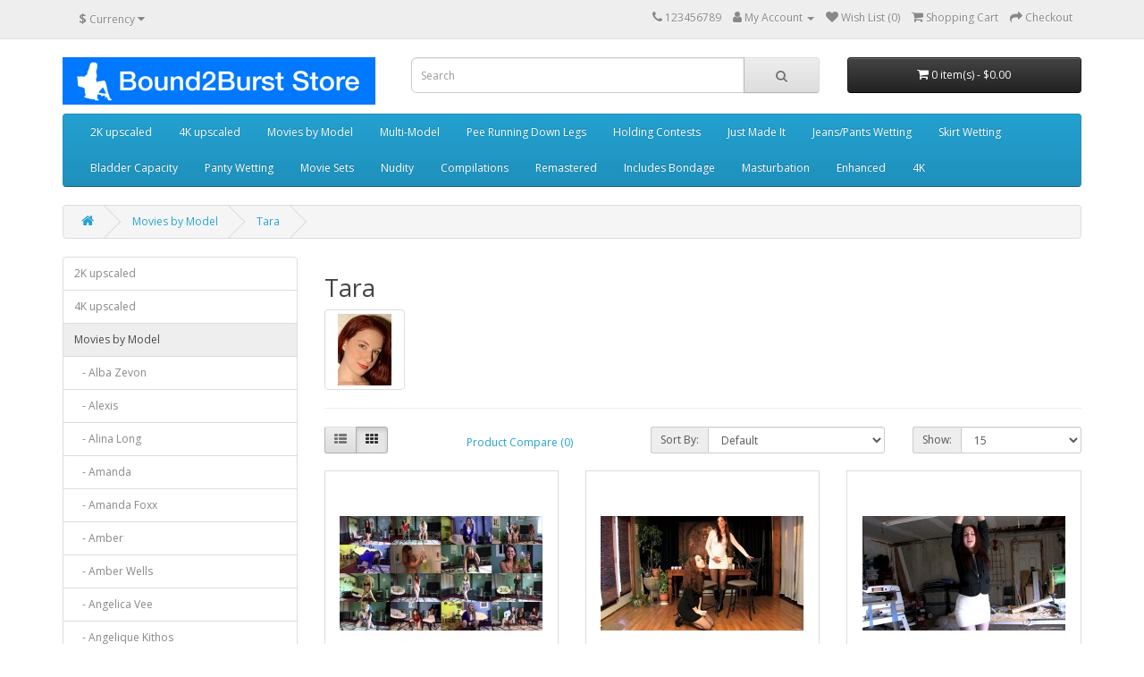

--- FILE ---
content_type: text/html; charset=utf-8
request_url: https://www.bound2burststore.com/store/index.php?route=product/category&path=59_97
body_size: 7207
content:
<!DOCTYPE html>
<!--[if IE]><![endif]-->
<!--[if IE 8 ]><html dir="ltr" lang="en" class="ie8"><![endif]-->
<!--[if IE 9 ]><html dir="ltr" lang="en" class="ie9"><![endif]-->
<!--[if (gt IE 9)|!(IE)]><!-->
<html dir="ltr" lang="en">
<!--<![endif]-->
<head>
<meta charset="UTF-8" />
<meta name="viewport" content="width=device-width, initial-scale=1">
<meta http-equiv="X-UA-Compatible" content="IE=edge">
<title>bound2burst</title>
<base href="https://www.bound2burststore.com/store/" />
<script src="catalog/view/javascript/jquery/jquery-3.7.1.min.js" type="text/javascript"></script>
<link href="catalog/view/javascript/bootstrap/css/bootstrap.min.css" rel="stylesheet" media="screen" />
<script src="catalog/view/javascript/bootstrap/js/bootstrap.min.js" type="text/javascript"></script>
<link href="catalog/view/javascript/font-awesome/css/font-awesome.min.css" rel="stylesheet" type="text/css" />
<link href="//fonts.googleapis.com/css?family=Open+Sans:400,400i,300,700" rel="stylesheet" type="text/css" />
<link href="catalog/view/theme/default/stylesheet/stylesheet.css" rel="stylesheet">
<link href="catalog/view/javascript/jquery/swiper/css/swiper.min.css" type="text/css" rel="stylesheet" media="screen" />
<link href="catalog/view/javascript/jquery/swiper/css/opencart.css" type="text/css" rel="stylesheet" media="screen" />
<script src="catalog/view/javascript/jquery/swiper/js/swiper.jquery.min.js" type="text/javascript"></script>
<script src="catalog/view/javascript/common.js" type="text/javascript"></script>
<link href="https://www.bound2burststore.com/store/index.php?route=product/category&amp;path=97" rel="canonical" />
<link href="https://www.bound2burststore.com/store/index.php?route=product/category&amp;path=97&amp;page=2" rel="next" />
<link href="https://www.bound2burststore.com/store/image/catalog/cart.png" rel="icon" />
</head>
<body>
<nav id="top">
  <div class="container"><div class="pull-left">
  <form action="https://www.bound2burststore.com/store/index.php?route=common/currency/currency" method="post" enctype="multipart/form-data" id="form-currency">
    <div class="btn-group">
      <button class="btn btn-link dropdown-toggle" data-toggle="dropdown">                               <strong>$</strong>        <span class="hidden-xs hidden-sm hidden-md">Currency</span>&nbsp;<i class="fa fa-caret-down"></i></button>
      <ul class="dropdown-menu">
                        <li>
          <button class="currency-select btn btn-link btn-block" type="button" name="EUR">€ Euro</button>
        </li>
                                <li>
          <button class="currency-select btn btn-link btn-block" type="button" name="GBP">£ Pound Sterling</button>
        </li>
                                <li>
          <button class="currency-select btn btn-link btn-block" type="button" name="USD">$ US Dollar</button>
        </li>
                      </ul>
    </div>
    <input type="hidden" name="code" value="" />
    <input type="hidden" name="redirect" value="https://www.bound2burststore.com/store/index.php?route=product/category&amp;path=59_97" />
  </form>
</div>
 
    
    <div id="top-links" class="nav pull-right">
      <ul class="list-inline">
        <li><a href="https://www.bound2burststore.com/store/index.php?route=information/contact"><i class="fa fa-phone"></i></a> <span class="hidden-xs hidden-sm hidden-md">123456789</span></li>
        <li class="dropdown"><a href="https://www.bound2burststore.com/store/index.php?route=account/account" title="My Account" class="dropdown-toggle" data-toggle="dropdown"><i class="fa fa-user"></i> <span class="hidden-xs hidden-sm hidden-md">My Account</span> <span class="caret"></span></a>
          <ul class="dropdown-menu dropdown-menu-right">
                        <li><a href="https://www.bound2burststore.com/store/index.php?route=account/register">Register</a></li>
            <li><a href="https://www.bound2burststore.com/store/index.php?route=account/login">Login</a></li>
                      </ul>
        </li>
        <li><a href="https://www.bound2burststore.com/store/index.php?route=account/wishlist" id="wishlist-total" title="Wish List (0)"><i class="fa fa-heart"></i> <span class="hidden-xs hidden-sm hidden-md">Wish List (0)</span></a></li>
        <li><a href="https://www.bound2burststore.com/store/index.php?route=checkout/cart" title="Shopping Cart"><i class="fa fa-shopping-cart"></i> <span class="hidden-xs hidden-sm hidden-md">Shopping Cart</span></a></li>
        <li><a href="https://www.bound2burststore.com/store/index.php?route=checkout/checkout" title="Checkout"><i class="fa fa-share"></i> <span class="hidden-xs hidden-sm hidden-md">Checkout</span></a></li>
      </ul>
    </div>
  </div>
</nav>
<header>
  <div class="container">
    <div class="row">
      <div class="col-sm-4">
        <div id="logo"><a href="https://www.bound2burststore.com/store/index.php?route=common/home"><img src="https://www.bound2burststore.com/store/image/catalog/bound2burststore_banner.jpg" title="Bound2Burst Store" alt="Bound2Burst Store" class="img-responsive" /></a></div>
      </div>
      <div class="col-sm-5"><div id="search" class="input-group">
  <input type="text" name="search" value="" placeholder="Search" class="form-control input-lg" />
  <span class="input-group-btn">
    <button type="button" class="btn btn-default btn-lg"><i class="fa fa-search"></i></button>
  </span>
</div></div>
      <div class="col-sm-3"><div id="cart" class="btn-group btn-block">
  <button type="button" data-toggle="dropdown" data-loading-text="Loading..." class="btn btn-inverse btn-block btn-lg dropdown-toggle"><i class="fa fa-shopping-cart"></i> <span id="cart-total">0 item(s) - $0.00</span></button>
  <ul class="dropdown-menu pull-right">
        <li>
      <p class="text-center">Your shopping cart is empty!</p>
    </li>
      </ul>
</div>
</div>
    </div>
  </div>
</header>
<div class="container">
  <nav id="menu" class="navbar">
    <div class="navbar-header"><span id="category" class="visible-xs">Categories</span>
      <button type="button" class="btn btn-navbar navbar-toggle" data-toggle="collapse" data-target=".navbar-ex1-collapse"><i class="fa fa-bars"></i></button>
    </div>
    <div class="collapse navbar-collapse navbar-ex1-collapse">
      <ul class="nav navbar-nav">
                        <li><a href="https://www.bound2burststore.com/store/index.php?route=product/category&amp;path=162">2K upscaled</a></li>
                                <li><a href="https://www.bound2burststore.com/store/index.php?route=product/category&amp;path=161">4K upscaled</a></li>
                                <li class="dropdown"><a href="https://www.bound2burststore.com/store/index.php?route=product/category&amp;path=59" class="dropdown-toggle" data-toggle="dropdown">Movies by Model</a>
          <div class="dropdown-menu">
            <div class="dropdown-inner">               <ul class="list-unstyled">
                                <li><a href="https://www.bound2burststore.com/store/index.php?route=product/category&amp;path=59_158">Alba Zevon</a></li>
                                <li><a href="https://www.bound2burststore.com/store/index.php?route=product/category&amp;path=59_143">Alexis</a></li>
                                <li><a href="https://www.bound2burststore.com/store/index.php?route=product/category&amp;path=59_137">Alina Long</a></li>
                                <li><a href="https://www.bound2burststore.com/store/index.php?route=product/category&amp;path=59_132">Amanda</a></li>
                                <li><a href="https://www.bound2burststore.com/store/index.php?route=product/category&amp;path=59_81">Amanda Foxx</a></li>
                                <li><a href="https://www.bound2burststore.com/store/index.php?route=product/category&amp;path=59_133">Amber</a></li>
                                <li><a href="https://www.bound2burststore.com/store/index.php?route=product/category&amp;path=59_108">Amber Wells</a></li>
                                <li><a href="https://www.bound2burststore.com/store/index.php?route=product/category&amp;path=59_153">Angelica Vee</a></li>
                                <li><a href="https://www.bound2burststore.com/store/index.php?route=product/category&amp;path=59_165">Angelique Kithos</a></li>
                                <li><a href="https://www.bound2burststore.com/store/index.php?route=product/category&amp;path=59_128">Audrey</a></li>
                                <li><a href="https://www.bound2burststore.com/store/index.php?route=product/category&amp;path=59_118">Autumn Bodell</a></li>
                                <li><a href="https://www.bound2burststore.com/store/index.php?route=product/category&amp;path=59_80">Becca</a></li>
                                <li><a href="https://www.bound2burststore.com/store/index.php?route=product/category&amp;path=59_79">Becky LeSabre</a></li>
                                <li><a href="https://www.bound2burststore.com/store/index.php?route=product/category&amp;path=59_94">Beverly Bacci</a></li>
                                <li><a href="https://www.bound2burststore.com/store/index.php?route=product/category&amp;path=59_127">Briella</a></li>
                                <li><a href="https://www.bound2burststore.com/store/index.php?route=product/category&amp;path=59_67">Cadence Lux</a></li>
                                <li><a href="https://www.bound2burststore.com/store/index.php?route=product/category&amp;path=59_78">Cali Logan</a></li>
                                <li><a href="https://www.bound2burststore.com/store/index.php?route=product/category&amp;path=59_82">Candle Boxxx</a></li>
                                <li><a href="https://www.bound2burststore.com/store/index.php?route=product/category&amp;path=59_66">Carissa Montgomery</a></li>
                                <li><a href="https://www.bound2burststore.com/store/index.php?route=product/category&amp;path=59_69">Cassandra Cain</a></li>
                                <li><a href="https://www.bound2burststore.com/store/index.php?route=product/category&amp;path=59_151">Cheyenne Jewel</a></li>
                                <li><a href="https://www.bound2burststore.com/store/index.php?route=product/category&amp;path=59_147">Christina</a></li>
                                <li><a href="https://www.bound2burststore.com/store/index.php?route=product/category&amp;path=59_71">Claire Irons</a></li>
                                <li><a href="https://www.bound2burststore.com/store/index.php?route=product/category&amp;path=59_119">Constance</a></li>
                                <li><a href="https://www.bound2burststore.com/store/index.php?route=product/category&amp;path=59_130">Danielle</a></li>
                                <li><a href="https://www.bound2burststore.com/store/index.php?route=product/category&amp;path=59_145">Dee</a></li>
                                <li><a href="https://www.bound2burststore.com/store/index.php?route=product/category&amp;path=59_142">Emily</a></li>
                                <li><a href="https://www.bound2burststore.com/store/index.php?route=product/category&amp;path=59_154">Erin (LilMizzUnique)</a></li>
                                <li><a href="https://www.bound2burststore.com/store/index.php?route=product/category&amp;path=59_110">Gianna Love</a></li>
                                <li><a href="https://www.bound2burststore.com/store/index.php?route=product/category&amp;path=59_146">Ginger</a></li>
                                <li><a href="https://www.bound2burststore.com/store/index.php?route=product/category&amp;path=59_83">Hannah Perez</a></li>
                                <li><a href="https://www.bound2burststore.com/store/index.php?route=product/category&amp;path=59_144">Jacquelyn Velvets</a></li>
                                <li><a href="https://www.bound2burststore.com/store/index.php?route=product/category&amp;path=59_109">Jade Indica</a></li>
                                <li><a href="https://www.bound2burststore.com/store/index.php?route=product/category&amp;path=59_77">Jamie Daniels</a></li>
                                <li><a href="https://www.bound2burststore.com/store/index.php?route=product/category&amp;path=59_102">Jamie Knotts</a></li>
                                <li><a href="https://www.bound2burststore.com/store/index.php?route=product/category&amp;path=59_65">Jasmine St James</a></li>
                                <li><a href="https://www.bound2burststore.com/store/index.php?route=product/category&amp;path=59_126">Jayne</a></li>
                                <li><a href="https://www.bound2burststore.com/store/index.php?route=product/category&amp;path=59_76">Jessica</a></li>
                                <li><a href="https://www.bound2burststore.com/store/index.php?route=product/category&amp;path=59_68">Juliette March</a></li>
                                <li><a href="https://www.bound2burststore.com/store/index.php?route=product/category&amp;path=59_138">Jynx</a></li>
                                <li><a href="https://www.bound2burststore.com/store/index.php?route=product/category&amp;path=59_135">Kaitlin</a></li>
                                <li><a href="https://www.bound2burststore.com/store/index.php?route=product/category&amp;path=59_84">Kendra James</a></li>
                                <li><a href="https://www.bound2burststore.com/store/index.php?route=product/category&amp;path=59_136">Keri Spectrum</a></li>
                                <li><a href="https://www.bound2burststore.com/store/index.php?route=product/category&amp;path=59_104">Laci Star</a></li>
                                <li><a href="https://www.bound2burststore.com/store/index.php?route=product/category&amp;path=59_112">Lana Luxor</a></li>
                                <li><a href="https://www.bound2burststore.com/store/index.php?route=product/category&amp;path=59_120">Lavender</a></li>
                                <li><a href="https://www.bound2burststore.com/store/index.php?route=product/category&amp;path=59_114">Lea Hart</a></li>
                                <li><a href="https://www.bound2burststore.com/store/index.php?route=product/category&amp;path=59_113">Lily Anna</a></li>
                                <li><a href="https://www.bound2burststore.com/store/index.php?route=product/category&amp;path=59_115">Linh</a></li>
                                <li><a href="https://www.bound2burststore.com/store/index.php?route=product/category&amp;path=59_121">Lola Lynn</a></li>
                                <li><a href="https://www.bound2burststore.com/store/index.php?route=product/category&amp;path=59_75">Lydia Lael</a></li>
                                <li><a href="https://www.bound2burststore.com/store/index.php?route=product/category&amp;path=59_103">Maci Wilde</a></li>
                                <li><a href="https://www.bound2burststore.com/store/index.php?route=product/category&amp;path=59_122">Madison Grey</a></li>
                                <li><a href="https://www.bound2burststore.com/store/index.php?route=product/category&amp;path=59_134">Maria</a></li>
                                <li><a href="https://www.bound2burststore.com/store/index.php?route=product/category&amp;path=59_141">Mariah</a></li>
                                <li><a href="https://www.bound2burststore.com/store/index.php?route=product/category&amp;path=59_131">Melanie</a></li>
                                <li><a href="https://www.bound2burststore.com/store/index.php?route=product/category&amp;path=59_160">MiMi</a></li>
                                <li><a href="https://www.bound2burststore.com/store/index.php?route=product/category&amp;path=59_95">Misty Lovelace</a></li>
                                <li><a href="https://www.bound2burststore.com/store/index.php?route=product/category&amp;path=59_96">Monica Jade</a></li>
                                <li><a href="https://www.bound2burststore.com/store/index.php?route=product/category&amp;path=59_159">Mura Suru</a></li>
                                <li><a href="https://www.bound2burststore.com/store/index.php?route=product/category&amp;path=59_101">Niki Lee Young</a></li>
                                <li><a href="https://www.bound2burststore.com/store/index.php?route=product/category&amp;path=59_100">Nikki Brooks</a></li>
                                <li><a href="https://www.bound2burststore.com/store/index.php?route=product/category&amp;path=59_163">Nina Alder</a></li>
                                <li><a href="https://www.bound2burststore.com/store/index.php?route=product/category&amp;path=59_140">Nyxon</a></li>
                                <li><a href="https://www.bound2burststore.com/store/index.php?route=product/category&amp;path=59_125">Paige Turner</a></li>
                                <li><a href="https://www.bound2burststore.com/store/index.php?route=product/category&amp;path=59_116">Paisley Prince</a></li>
                                <li><a href="https://www.bound2burststore.com/store/index.php?route=product/category&amp;path=59_99">Rachael (Ten Amorette)</a></li>
                                <li><a href="https://www.bound2burststore.com/store/index.php?route=product/category&amp;path=59_148">Rachel Lilly</a></li>
                                <li><a href="https://www.bound2burststore.com/store/index.php?route=product/category&amp;path=59_157">Ramona Vixen</a></li>
                                <li><a href="https://www.bound2burststore.com/store/index.php?route=product/category&amp;path=59_152">Sama</a></li>
                                <li><a href="https://www.bound2burststore.com/store/index.php?route=product/category&amp;path=59_85">Sarah Brooke</a></li>
                                <li><a href="https://www.bound2burststore.com/store/index.php?route=product/category&amp;path=59_117">Sativa Verte</a></li>
                                <li><a href="https://www.bound2burststore.com/store/index.php?route=product/category&amp;path=59_93">Scarlett Storm</a></li>
                                <li><a href="https://www.bound2burststore.com/store/index.php?route=product/category&amp;path=59_111">Shauna Ryanne</a></li>
                                <li><a href="https://www.bound2burststore.com/store/index.php?route=product/category&amp;path=59_129">Sienna</a></li>
                                <li><a href="https://www.bound2burststore.com/store/index.php?route=product/category&amp;path=59_90">Sinthia Bee</a></li>
                                <li><a href="https://www.bound2burststore.com/store/index.php?route=product/category&amp;path=59_105">Star Nine</a></li>
                                <li><a href="https://www.bound2burststore.com/store/index.php?route=product/category&amp;path=59_155">Syenite</a></li>
                                <li><a href="https://www.bound2burststore.com/store/index.php?route=product/category&amp;path=59_124">Tabitha</a></li>
                                <li><a href="https://www.bound2burststore.com/store/index.php?route=product/category&amp;path=59_97">Tara</a></li>
                                <li><a href="https://www.bound2burststore.com/store/index.php?route=product/category&amp;path=59_106">Taylor</a></li>
                                <li><a href="https://www.bound2burststore.com/store/index.php?route=product/category&amp;path=59_74">Tilly McReese</a></li>
                                <li><a href="https://www.bound2burststore.com/store/index.php?route=product/category&amp;path=59_123">Tina</a></li>
                                <li><a href="https://www.bound2burststore.com/store/index.php?route=product/category&amp;path=59_98">Tina Lee Comet</a></li>
                                <li><a href="https://www.bound2burststore.com/store/index.php?route=product/category&amp;path=59_70">Vika</a></li>
                                <li><a href="https://www.bound2burststore.com/store/index.php?route=product/category&amp;path=59_73">Violet</a></li>
                                <li><a href="https://www.bound2burststore.com/store/index.php?route=product/category&amp;path=59_72">Vonka Romanov</a></li>
                              </ul>
              </div>
            <a href="https://www.bound2burststore.com/store/index.php?route=product/category&amp;path=59" class="see-all">Show All Movies by Model</a> </div>
        </li>
                                <li><a href="https://www.bound2burststore.com/store/index.php?route=product/category&amp;path=139">Multi-Model</a></li>
                                <li><a href="https://www.bound2burststore.com/store/index.php?route=product/category&amp;path=164">Pee Running Down Legs</a></li>
                                <li><a href="https://www.bound2burststore.com/store/index.php?route=product/category&amp;path=60">Holding Contests</a></li>
                                <li><a href="https://www.bound2burststore.com/store/index.php?route=product/category&amp;path=61">Just Made It</a></li>
                                <li><a href="https://www.bound2burststore.com/store/index.php?route=product/category&amp;path=62">Jeans/Pants Wetting</a></li>
                                <li><a href="https://www.bound2burststore.com/store/index.php?route=product/category&amp;path=63">Skirt Wetting</a></li>
                                <li><a href="https://www.bound2burststore.com/store/index.php?route=product/category&amp;path=64">Bladder Capacity</a></li>
                                <li><a href="https://www.bound2burststore.com/store/index.php?route=product/category&amp;path=87">Panty Wetting</a></li>
                                <li><a href="https://www.bound2burststore.com/store/index.php?route=product/category&amp;path=86">Movie Sets</a></li>
                                <li><a href="https://www.bound2burststore.com/store/index.php?route=product/category&amp;path=88">Nudity</a></li>
                                <li><a href="https://www.bound2burststore.com/store/index.php?route=product/category&amp;path=91">Compilations</a></li>
                                <li><a href="https://www.bound2burststore.com/store/index.php?route=product/category&amp;path=92">Remastered</a></li>
                                <li><a href="https://www.bound2burststore.com/store/index.php?route=product/category&amp;path=107">Includes Bondage</a></li>
                                <li><a href="https://www.bound2burststore.com/store/index.php?route=product/category&amp;path=149">Masturbation</a></li>
                                <li><a href="https://www.bound2burststore.com/store/index.php?route=product/category&amp;path=150">Enhanced</a></li>
                                <li><a href="https://www.bound2burststore.com/store/index.php?route=product/category&amp;path=156">4K</a></li>
                      </ul>
    </div>
  </nav>
</div>
 

<div id="product-category" class="container">
  <ul class="breadcrumb">
        <li><a href="https://www.bound2burststore.com/store/index.php?route=common/home"><i class="fa fa-home"></i></a></li>
        <li><a href="https://www.bound2burststore.com/store/index.php?route=product/category&amp;path=59">Movies by Model</a></li>
        <li><a href="https://www.bound2burststore.com/store/index.php?route=product/category&amp;path=59_97">Tara</a></li>
      </ul>
  <div class="row"><aside id="column-left" class="col-sm-3 hidden-xs">
    <div class="list-group">
     <a href="https://www.bound2burststore.com/store/index.php?route=product/category&amp;path=162" class="list-group-item">2K upscaled</a>
       <a href="https://www.bound2burststore.com/store/index.php?route=product/category&amp;path=161" class="list-group-item">4K upscaled</a>
       
  <a href="https://www.bound2burststore.com/store/index.php?route=product/category&amp;path=59" class="list-group-item active">Movies by Model</a> 
       
  <a href="https://www.bound2burststore.com/store/index.php?route=product/category&amp;path=59_158" class="list-group-item">&nbsp;&nbsp;&nbsp;- Alba Zevon</a>
       
  <a href="https://www.bound2burststore.com/store/index.php?route=product/category&amp;path=59_143" class="list-group-item">&nbsp;&nbsp;&nbsp;- Alexis</a>
       
  <a href="https://www.bound2burststore.com/store/index.php?route=product/category&amp;path=59_137" class="list-group-item">&nbsp;&nbsp;&nbsp;- Alina Long</a>
       
  <a href="https://www.bound2burststore.com/store/index.php?route=product/category&amp;path=59_132" class="list-group-item">&nbsp;&nbsp;&nbsp;- Amanda</a>
       
  <a href="https://www.bound2burststore.com/store/index.php?route=product/category&amp;path=59_81" class="list-group-item">&nbsp;&nbsp;&nbsp;- Amanda Foxx</a>
       
  <a href="https://www.bound2burststore.com/store/index.php?route=product/category&amp;path=59_133" class="list-group-item">&nbsp;&nbsp;&nbsp;- Amber</a>
       
  <a href="https://www.bound2burststore.com/store/index.php?route=product/category&amp;path=59_108" class="list-group-item">&nbsp;&nbsp;&nbsp;- Amber Wells</a>
       
  <a href="https://www.bound2burststore.com/store/index.php?route=product/category&amp;path=59_153" class="list-group-item">&nbsp;&nbsp;&nbsp;- Angelica Vee</a>
       
  <a href="https://www.bound2burststore.com/store/index.php?route=product/category&amp;path=59_165" class="list-group-item">&nbsp;&nbsp;&nbsp;- Angelique Kithos</a>
       
  <a href="https://www.bound2burststore.com/store/index.php?route=product/category&amp;path=59_128" class="list-group-item">&nbsp;&nbsp;&nbsp;- Audrey</a>
       
  <a href="https://www.bound2burststore.com/store/index.php?route=product/category&amp;path=59_118" class="list-group-item">&nbsp;&nbsp;&nbsp;- Autumn Bodell</a>
       
  <a href="https://www.bound2burststore.com/store/index.php?route=product/category&amp;path=59_80" class="list-group-item">&nbsp;&nbsp;&nbsp;- Becca</a>
       
  <a href="https://www.bound2burststore.com/store/index.php?route=product/category&amp;path=59_79" class="list-group-item">&nbsp;&nbsp;&nbsp;- Becky LeSabre</a>
       
  <a href="https://www.bound2burststore.com/store/index.php?route=product/category&amp;path=59_94" class="list-group-item">&nbsp;&nbsp;&nbsp;- Beverly Bacci</a>
       
  <a href="https://www.bound2burststore.com/store/index.php?route=product/category&amp;path=59_127" class="list-group-item">&nbsp;&nbsp;&nbsp;- Briella</a>
       
  <a href="https://www.bound2burststore.com/store/index.php?route=product/category&amp;path=59_67" class="list-group-item">&nbsp;&nbsp;&nbsp;- Cadence Lux</a>
       
  <a href="https://www.bound2burststore.com/store/index.php?route=product/category&amp;path=59_78" class="list-group-item">&nbsp;&nbsp;&nbsp;- Cali Logan</a>
       
  <a href="https://www.bound2burststore.com/store/index.php?route=product/category&amp;path=59_82" class="list-group-item">&nbsp;&nbsp;&nbsp;- Candle Boxxx</a>
       
  <a href="https://www.bound2burststore.com/store/index.php?route=product/category&amp;path=59_66" class="list-group-item">&nbsp;&nbsp;&nbsp;- Carissa Montgomery</a>
       
  <a href="https://www.bound2burststore.com/store/index.php?route=product/category&amp;path=59_69" class="list-group-item">&nbsp;&nbsp;&nbsp;- Cassandra Cain</a>
       
  <a href="https://www.bound2burststore.com/store/index.php?route=product/category&amp;path=59_151" class="list-group-item">&nbsp;&nbsp;&nbsp;- Cheyenne Jewel</a>
       
  <a href="https://www.bound2burststore.com/store/index.php?route=product/category&amp;path=59_147" class="list-group-item">&nbsp;&nbsp;&nbsp;- Christina</a>
       
  <a href="https://www.bound2burststore.com/store/index.php?route=product/category&amp;path=59_71" class="list-group-item">&nbsp;&nbsp;&nbsp;- Claire Irons</a>
       
  <a href="https://www.bound2burststore.com/store/index.php?route=product/category&amp;path=59_119" class="list-group-item">&nbsp;&nbsp;&nbsp;- Constance</a>
       
  <a href="https://www.bound2burststore.com/store/index.php?route=product/category&amp;path=59_130" class="list-group-item">&nbsp;&nbsp;&nbsp;- Danielle</a>
       
  <a href="https://www.bound2burststore.com/store/index.php?route=product/category&amp;path=59_145" class="list-group-item">&nbsp;&nbsp;&nbsp;- Dee</a>
       
  <a href="https://www.bound2burststore.com/store/index.php?route=product/category&amp;path=59_142" class="list-group-item">&nbsp;&nbsp;&nbsp;- Emily</a>
       
  <a href="https://www.bound2burststore.com/store/index.php?route=product/category&amp;path=59_154" class="list-group-item">&nbsp;&nbsp;&nbsp;- Erin (LilMizzUnique)</a>
       
  <a href="https://www.bound2burststore.com/store/index.php?route=product/category&amp;path=59_110" class="list-group-item">&nbsp;&nbsp;&nbsp;- Gianna Love</a>
       
  <a href="https://www.bound2burststore.com/store/index.php?route=product/category&amp;path=59_146" class="list-group-item">&nbsp;&nbsp;&nbsp;- Ginger</a>
       
  <a href="https://www.bound2burststore.com/store/index.php?route=product/category&amp;path=59_83" class="list-group-item">&nbsp;&nbsp;&nbsp;- Hannah Perez</a>
       
  <a href="https://www.bound2burststore.com/store/index.php?route=product/category&amp;path=59_144" class="list-group-item">&nbsp;&nbsp;&nbsp;- Jacquelyn Velvets</a>
       
  <a href="https://www.bound2burststore.com/store/index.php?route=product/category&amp;path=59_109" class="list-group-item">&nbsp;&nbsp;&nbsp;- Jade Indica</a>
       
  <a href="https://www.bound2burststore.com/store/index.php?route=product/category&amp;path=59_77" class="list-group-item">&nbsp;&nbsp;&nbsp;- Jamie Daniels</a>
       
  <a href="https://www.bound2burststore.com/store/index.php?route=product/category&amp;path=59_102" class="list-group-item">&nbsp;&nbsp;&nbsp;- Jamie Knotts</a>
       
  <a href="https://www.bound2burststore.com/store/index.php?route=product/category&amp;path=59_65" class="list-group-item">&nbsp;&nbsp;&nbsp;- Jasmine St James</a>
       
  <a href="https://www.bound2burststore.com/store/index.php?route=product/category&amp;path=59_126" class="list-group-item">&nbsp;&nbsp;&nbsp;- Jayne</a>
       
  <a href="https://www.bound2burststore.com/store/index.php?route=product/category&amp;path=59_76" class="list-group-item">&nbsp;&nbsp;&nbsp;- Jessica</a>
       
  <a href="https://www.bound2burststore.com/store/index.php?route=product/category&amp;path=59_68" class="list-group-item">&nbsp;&nbsp;&nbsp;- Juliette March</a>
       
  <a href="https://www.bound2burststore.com/store/index.php?route=product/category&amp;path=59_138" class="list-group-item">&nbsp;&nbsp;&nbsp;- Jynx</a>
       
  <a href="https://www.bound2burststore.com/store/index.php?route=product/category&amp;path=59_135" class="list-group-item">&nbsp;&nbsp;&nbsp;- Kaitlin</a>
       
  <a href="https://www.bound2burststore.com/store/index.php?route=product/category&amp;path=59_84" class="list-group-item">&nbsp;&nbsp;&nbsp;- Kendra James</a>
       
  <a href="https://www.bound2burststore.com/store/index.php?route=product/category&amp;path=59_136" class="list-group-item">&nbsp;&nbsp;&nbsp;- Keri Spectrum</a>
       
  <a href="https://www.bound2burststore.com/store/index.php?route=product/category&amp;path=59_104" class="list-group-item">&nbsp;&nbsp;&nbsp;- Laci Star</a>
       
  <a href="https://www.bound2burststore.com/store/index.php?route=product/category&amp;path=59_112" class="list-group-item">&nbsp;&nbsp;&nbsp;- Lana Luxor</a>
       
  <a href="https://www.bound2burststore.com/store/index.php?route=product/category&amp;path=59_120" class="list-group-item">&nbsp;&nbsp;&nbsp;- Lavender</a>
       
  <a href="https://www.bound2burststore.com/store/index.php?route=product/category&amp;path=59_114" class="list-group-item">&nbsp;&nbsp;&nbsp;- Lea Hart</a>
       
  <a href="https://www.bound2burststore.com/store/index.php?route=product/category&amp;path=59_113" class="list-group-item">&nbsp;&nbsp;&nbsp;- Lily Anna</a>
       
  <a href="https://www.bound2burststore.com/store/index.php?route=product/category&amp;path=59_115" class="list-group-item">&nbsp;&nbsp;&nbsp;- Linh</a>
       
  <a href="https://www.bound2burststore.com/store/index.php?route=product/category&amp;path=59_121" class="list-group-item">&nbsp;&nbsp;&nbsp;- Lola Lynn</a>
       
  <a href="https://www.bound2burststore.com/store/index.php?route=product/category&amp;path=59_75" class="list-group-item">&nbsp;&nbsp;&nbsp;- Lydia Lael</a>
       
  <a href="https://www.bound2burststore.com/store/index.php?route=product/category&amp;path=59_103" class="list-group-item">&nbsp;&nbsp;&nbsp;- Maci Wilde</a>
       
  <a href="https://www.bound2burststore.com/store/index.php?route=product/category&amp;path=59_122" class="list-group-item">&nbsp;&nbsp;&nbsp;- Madison Grey</a>
       
  <a href="https://www.bound2burststore.com/store/index.php?route=product/category&amp;path=59_134" class="list-group-item">&nbsp;&nbsp;&nbsp;- Maria</a>
       
  <a href="https://www.bound2burststore.com/store/index.php?route=product/category&amp;path=59_141" class="list-group-item">&nbsp;&nbsp;&nbsp;- Mariah</a>
       
  <a href="https://www.bound2burststore.com/store/index.php?route=product/category&amp;path=59_131" class="list-group-item">&nbsp;&nbsp;&nbsp;- Melanie</a>
       
  <a href="https://www.bound2burststore.com/store/index.php?route=product/category&amp;path=59_160" class="list-group-item">&nbsp;&nbsp;&nbsp;- MiMi</a>
       
  <a href="https://www.bound2burststore.com/store/index.php?route=product/category&amp;path=59_95" class="list-group-item">&nbsp;&nbsp;&nbsp;- Misty Lovelace</a>
       
  <a href="https://www.bound2burststore.com/store/index.php?route=product/category&amp;path=59_96" class="list-group-item">&nbsp;&nbsp;&nbsp;- Monica Jade</a>
       
  <a href="https://www.bound2burststore.com/store/index.php?route=product/category&amp;path=59_159" class="list-group-item">&nbsp;&nbsp;&nbsp;- Mura Suru</a>
       
  <a href="https://www.bound2burststore.com/store/index.php?route=product/category&amp;path=59_101" class="list-group-item">&nbsp;&nbsp;&nbsp;- Niki Lee Young</a>
       
  <a href="https://www.bound2burststore.com/store/index.php?route=product/category&amp;path=59_100" class="list-group-item">&nbsp;&nbsp;&nbsp;- Nikki Brooks</a>
       
  <a href="https://www.bound2burststore.com/store/index.php?route=product/category&amp;path=59_163" class="list-group-item">&nbsp;&nbsp;&nbsp;- Nina Alder</a>
       
  <a href="https://www.bound2burststore.com/store/index.php?route=product/category&amp;path=59_140" class="list-group-item">&nbsp;&nbsp;&nbsp;- Nyxon</a>
       
  <a href="https://www.bound2burststore.com/store/index.php?route=product/category&amp;path=59_125" class="list-group-item">&nbsp;&nbsp;&nbsp;- Paige Turner</a>
       
  <a href="https://www.bound2burststore.com/store/index.php?route=product/category&amp;path=59_116" class="list-group-item">&nbsp;&nbsp;&nbsp;- Paisley Prince</a>
       
  <a href="https://www.bound2burststore.com/store/index.php?route=product/category&amp;path=59_99" class="list-group-item">&nbsp;&nbsp;&nbsp;- Rachael (Ten Amorette)</a>
       
  <a href="https://www.bound2burststore.com/store/index.php?route=product/category&amp;path=59_148" class="list-group-item">&nbsp;&nbsp;&nbsp;- Rachel Lilly</a>
       
  <a href="https://www.bound2burststore.com/store/index.php?route=product/category&amp;path=59_157" class="list-group-item">&nbsp;&nbsp;&nbsp;- Ramona Vixen</a>
       
  <a href="https://www.bound2burststore.com/store/index.php?route=product/category&amp;path=59_152" class="list-group-item">&nbsp;&nbsp;&nbsp;- Sama</a>
       
  <a href="https://www.bound2burststore.com/store/index.php?route=product/category&amp;path=59_85" class="list-group-item">&nbsp;&nbsp;&nbsp;- Sarah Brooke</a>
       
  <a href="https://www.bound2burststore.com/store/index.php?route=product/category&amp;path=59_117" class="list-group-item">&nbsp;&nbsp;&nbsp;- Sativa Verte</a>
       
  <a href="https://www.bound2burststore.com/store/index.php?route=product/category&amp;path=59_93" class="list-group-item">&nbsp;&nbsp;&nbsp;- Scarlett Storm</a>
       
  <a href="https://www.bound2burststore.com/store/index.php?route=product/category&amp;path=59_111" class="list-group-item">&nbsp;&nbsp;&nbsp;- Shauna Ryanne</a>
       
  <a href="https://www.bound2burststore.com/store/index.php?route=product/category&amp;path=59_129" class="list-group-item">&nbsp;&nbsp;&nbsp;- Sienna</a>
       
  <a href="https://www.bound2burststore.com/store/index.php?route=product/category&amp;path=59_90" class="list-group-item">&nbsp;&nbsp;&nbsp;- Sinthia Bee</a>
       
  <a href="https://www.bound2burststore.com/store/index.php?route=product/category&amp;path=59_105" class="list-group-item">&nbsp;&nbsp;&nbsp;- Star Nine</a>
       
  <a href="https://www.bound2burststore.com/store/index.php?route=product/category&amp;path=59_155" class="list-group-item">&nbsp;&nbsp;&nbsp;- Syenite</a>
       
  <a href="https://www.bound2burststore.com/store/index.php?route=product/category&amp;path=59_124" class="list-group-item">&nbsp;&nbsp;&nbsp;- Tabitha</a>
        <a href="https://www.bound2burststore.com/store/index.php?route=product/category&amp;path=59_97" class="list-group-item active">&nbsp;&nbsp;&nbsp;- Tara</a> 
       
  <a href="https://www.bound2burststore.com/store/index.php?route=product/category&amp;path=59_106" class="list-group-item">&nbsp;&nbsp;&nbsp;- Taylor</a>
       
  <a href="https://www.bound2burststore.com/store/index.php?route=product/category&amp;path=59_74" class="list-group-item">&nbsp;&nbsp;&nbsp;- Tilly McReese</a>
       
  <a href="https://www.bound2burststore.com/store/index.php?route=product/category&amp;path=59_123" class="list-group-item">&nbsp;&nbsp;&nbsp;- Tina</a>
       
  <a href="https://www.bound2burststore.com/store/index.php?route=product/category&amp;path=59_98" class="list-group-item">&nbsp;&nbsp;&nbsp;- Tina Lee Comet</a>
       
  <a href="https://www.bound2burststore.com/store/index.php?route=product/category&amp;path=59_70" class="list-group-item">&nbsp;&nbsp;&nbsp;- Vika</a>
       
  <a href="https://www.bound2burststore.com/store/index.php?route=product/category&amp;path=59_73" class="list-group-item">&nbsp;&nbsp;&nbsp;- Violet</a>
       
  <a href="https://www.bound2burststore.com/store/index.php?route=product/category&amp;path=59_72" class="list-group-item">&nbsp;&nbsp;&nbsp;- Vonka Romanov</a>
             <a href="https://www.bound2burststore.com/store/index.php?route=product/category&amp;path=139" class="list-group-item">Multi-Model</a>
       <a href="https://www.bound2burststore.com/store/index.php?route=product/category&amp;path=164" class="list-group-item">Pee Running Down Legs</a>
       <a href="https://www.bound2burststore.com/store/index.php?route=product/category&amp;path=60" class="list-group-item">Holding Contests</a>
       <a href="https://www.bound2burststore.com/store/index.php?route=product/category&amp;path=61" class="list-group-item">Just Made It</a>
       <a href="https://www.bound2burststore.com/store/index.php?route=product/category&amp;path=62" class="list-group-item">Jeans/Pants Wetting</a>
       <a href="https://www.bound2burststore.com/store/index.php?route=product/category&amp;path=63" class="list-group-item">Skirt Wetting</a>
       <a href="https://www.bound2burststore.com/store/index.php?route=product/category&amp;path=64" class="list-group-item">Bladder Capacity</a>
       <a href="https://www.bound2burststore.com/store/index.php?route=product/category&amp;path=87" class="list-group-item">Panty Wetting</a>
       <a href="https://www.bound2burststore.com/store/index.php?route=product/category&amp;path=86" class="list-group-item">Movie Sets</a>
       <a href="https://www.bound2burststore.com/store/index.php?route=product/category&amp;path=88" class="list-group-item">Nudity</a>
       <a href="https://www.bound2burststore.com/store/index.php?route=product/category&amp;path=91" class="list-group-item">Compilations</a>
       <a href="https://www.bound2burststore.com/store/index.php?route=product/category&amp;path=92" class="list-group-item">Remastered</a>
       <a href="https://www.bound2burststore.com/store/index.php?route=product/category&amp;path=107" class="list-group-item">Includes Bondage</a>
       <a href="https://www.bound2burststore.com/store/index.php?route=product/category&amp;path=149" class="list-group-item">Masturbation</a>
       <a href="https://www.bound2burststore.com/store/index.php?route=product/category&amp;path=150" class="list-group-item">Enhanced</a>
       <a href="https://www.bound2burststore.com/store/index.php?route=product/category&amp;path=156" class="list-group-item">4K</a>
    </div>

    <div class="swiper-viewport">
  <div id="banner0" class="swiper-container">
    <div class="swiper-wrapper"></div>
  </div>
</div>
<script type="text/javascript"><!--
$('#banner0').swiper({
	effect: 'fade',
	autoplay: 2500,
    autoplayDisableOnInteraction: false
});
--></script> 
  </aside>

                <div id="content" class="col-sm-9">
      <h2>Tara</h2>
            <div class="row">         <div class="col-sm-2"><img src="https://www.bound2burststore.com/store/image/cache/catalog/tara_thumb-80x80.jpg" alt="Tara" title="Tara" class="img-thumbnail" /></div>
                </div>
      <hr>
                        <div class="row">
        <div class="col-md-2 col-sm-6 hidden-xs">
          <div class="btn-group btn-group-sm">
            <button type="button" id="list-view" class="btn btn-default" data-toggle="tooltip" title="List"><i class="fa fa-th-list"></i></button>
            <button type="button" id="grid-view" class="btn btn-default" data-toggle="tooltip" title="Grid"><i class="fa fa-th"></i></button>
          </div>
        </div>
        <div class="col-md-3 col-sm-6">
          <div class="form-group"><a href="https://www.bound2burststore.com/store/index.php?route=product/compare" id="compare-total" class="btn btn-link">Product Compare (0)</a></div>
        </div>
        <div class="col-md-4 col-xs-6">
          <div class="form-group input-group input-group-sm">
            <label class="input-group-addon" for="input-sort">Sort By:</label>
            <select id="input-sort" class="form-control" onchange="location = this.value;">
                                          <option value="https://www.bound2burststore.com/store/index.php?route=product/category&amp;path=59_97&amp;sort=p.sort_order&amp;order=ASC" selected="selected">Default</option>
                                                        <option value="https://www.bound2burststore.com/store/index.php?route=product/category&amp;path=59_97&amp;sort=pd.name&amp;order=ASC">Name (A - Z)</option>
                                                        <option value="https://www.bound2burststore.com/store/index.php?route=product/category&amp;path=59_97&amp;sort=pd.name&amp;order=DESC">Name (Z - A)</option>
                                                        <option value="https://www.bound2burststore.com/store/index.php?route=product/category&amp;path=59_97&amp;sort=p.price&amp;order=ASC">Price (Low &gt; High)</option>
                                                        <option value="https://www.bound2burststore.com/store/index.php?route=product/category&amp;path=59_97&amp;sort=p.price&amp;order=DESC">Price (High &gt; Low)</option>
                                                        <option value="https://www.bound2burststore.com/store/index.php?route=product/category&amp;path=59_97&amp;sort=p.model&amp;order=ASC">Model (A - Z)</option>
                                                        <option value="https://www.bound2burststore.com/store/index.php?route=product/category&amp;path=59_97&amp;sort=p.model&amp;order=DESC">Model (Z - A)</option>
                                        </select>
          </div>
        </div>
        <div class="col-md-3 col-xs-6">
          <div class="form-group input-group input-group-sm">
            <label class="input-group-addon" for="input-limit">Show:</label>
            <select id="input-limit" class="form-control" onchange="location = this.value;">
                                          <option value="https://www.bound2burststore.com/store/index.php?route=product/category&amp;path=59_97&amp;limit=15" selected="selected">15</option>
                                                        <option value="https://www.bound2burststore.com/store/index.php?route=product/category&amp;path=59_97&amp;limit=25">25</option>
                                                        <option value="https://www.bound2burststore.com/store/index.php?route=product/category&amp;path=59_97&amp;limit=50">50</option>
                                                        <option value="https://www.bound2burststore.com/store/index.php?route=product/category&amp;path=59_97&amp;limit=75">75</option>
                                                        <option value="https://www.bound2burststore.com/store/index.php?route=product/category&amp;path=59_97&amp;limit=100">100</option>
                                        </select>
          </div>
        </div>
      </div>
      <div class="row">         <div class="product-layout product-list col-xs-12">
          <div class="product-thumb">
            <div class="image"><a href="https://www.bound2burststore.com/store/index.php?route=product/product&amp;path=59_97&amp;product_id=1447"><img src="https://www.bound2burststore.com/store/image/cache/catalog/chained_to_the_stove_highlights_volume_2-800x450-228x228.jpg" alt="Chained To The Stove Highlights: Volume 2 (MP4) - 83 minutes" title="Chained To The Stove Highlights: Volume 2 (MP4) - 83 minutes" class="img-responsive" /></a></div>
            <div>
              <div class="caption">
                <h4><a href="https://www.bound2burststore.com/store/index.php?route=product/product&amp;path=59_97&amp;product_id=1447">Chained To The Stove Highlights: Volume 2 (MP4) - 83 minutes</a></h4>
                <p>Each sequence lasts for about seven minutes, capturing the last minutes of desperation before the gi..</p>
                                <p class="price">                   $18.99
                                     </p>
                                 </div>
              <div class="button-group">
                <button type="button" onclick="cart.add('1447', '1');"><i class="fa fa-shopping-cart"></i> <span class="hidden-xs hidden-sm hidden-md">Add to Cart</span></button>
                <button type="button" data-toggle="tooltip" title="Add to Wish List" onclick="wishlist.add('1447');"><i class="fa fa-heart"></i></button>
                <button type="button" data-toggle="tooltip" title="Compare this Product" onclick="compare.add('1447');"><i class="fa fa-exchange"></i></button>
              </div>
            </div>
          </div>
        </div>
                <div class="product-layout product-list col-xs-12">
          <div class="product-thumb">
            <div class="image"><a href="https://www.bound2burststore.com/store/index.php?route=product/product&amp;path=59_97&amp;product_id=2291"><img src="https://www.bound2burststore.com/store/image/cache/catalog/desperation_challenge_3_upscaled_800-228x228.jpg" alt="Desperation Challenge 3 (2K upscaled) - Autumn Bodell and Tara" title="Desperation Challenge 3 (2K upscaled) - Autumn Bodell and Tara" class="img-responsive" /></a></div>
            <div>
              <div class="caption">
                <h4><a href="https://www.bound2burststore.com/store/index.php?route=product/product&amp;path=59_97&amp;product_id=2291">Desperation Challenge 3 (2K upscaled) - Autumn Bodell and Tara</a></h4>
                <p>TEASERAutumn and Tara go head to head in this challenge to see not only who can hold her pee the lon..</p>
                                <p class="price">                   $12.99
                                     </p>
                                 </div>
              <div class="button-group">
                <button type="button" onclick="cart.add('2291', '1');"><i class="fa fa-shopping-cart"></i> <span class="hidden-xs hidden-sm hidden-md">Add to Cart</span></button>
                <button type="button" data-toggle="tooltip" title="Add to Wish List" onclick="wishlist.add('2291');"><i class="fa fa-heart"></i></button>
                <button type="button" data-toggle="tooltip" title="Compare this Product" onclick="compare.add('2291');"><i class="fa fa-exchange"></i></button>
              </div>
            </div>
          </div>
        </div>
                <div class="product-layout product-list col-xs-12">
          <div class="product-thumb">
            <div class="image"><a href="https://www.bound2burststore.com/store/index.php?route=product/product&amp;path=59_97&amp;product_id=1320"><img src="https://www.bound2burststore.com/store/image/cache/catalog/he_wont_let_her_go_enhanced-800x450-228x228.jpg" alt="He Won't Let Her Go enhanced (MP4) - Tara" title="He Won't Let Her Go enhanced (MP4) - Tara" class="img-responsive" /></a></div>
            <div>
              <div class="caption">
                <h4><a href="https://www.bound2burststore.com/store/index.php?route=product/product&amp;path=59_97&amp;product_id=1320">He Won't Let Her Go enhanced (MP4) - Tara</a></h4>
                <p>Tara is being held prisoner, standing with her wrists cuffed above her head. She's dying to pee but ..</p>
                                <p class="price">                   $4.99
                                     </p>
                                 </div>
              <div class="button-group">
                <button type="button" onclick="cart.add('1320', '1');"><i class="fa fa-shopping-cart"></i> <span class="hidden-xs hidden-sm hidden-md">Add to Cart</span></button>
                <button type="button" data-toggle="tooltip" title="Add to Wish List" onclick="wishlist.add('1320');"><i class="fa fa-heart"></i></button>
                <button type="button" data-toggle="tooltip" title="Compare this Product" onclick="compare.add('1320');"><i class="fa fa-exchange"></i></button>
              </div>
            </div>
          </div>
        </div>
                <div class="product-layout product-list col-xs-12">
          <div class="product-thumb">
            <div class="image"><a href="https://www.bound2burststore.com/store/index.php?route=product/product&amp;path=59_97&amp;product_id=1316"><img src="https://www.bound2burststore.com/store/image/cache/catalog/i_have_to_pee_now_enhanced-800x450-228x228.jpg" alt="I Have To Pee Now enhanced (MP4) - Tara" title="I Have To Pee Now enhanced (MP4) - Tara" class="img-responsive" /></a></div>
            <div>
              <div class="caption">
                <h4><a href="https://www.bound2burststore.com/store/index.php?route=product/product&amp;path=59_97&amp;product_id=1316">I Have To Pee Now enhanced (MP4) - Tara</a></h4>
                <p>Tara arrives home desperate to pee, only to have all the electronics in her car fail and lock her in..</p>
                                <p class="price">                   $4.99
                                     </p>
                                 </div>
              <div class="button-group">
                <button type="button" onclick="cart.add('1316', '1');"><i class="fa fa-shopping-cart"></i> <span class="hidden-xs hidden-sm hidden-md">Add to Cart</span></button>
                <button type="button" data-toggle="tooltip" title="Add to Wish List" onclick="wishlist.add('1316');"><i class="fa fa-heart"></i></button>
                <button type="button" data-toggle="tooltip" title="Compare this Product" onclick="compare.add('1316');"><i class="fa fa-exchange"></i></button>
              </div>
            </div>
          </div>
        </div>
                <div class="product-layout product-list col-xs-12">
          <div class="product-thumb">
            <div class="image"><a href="https://www.bound2burststore.com/store/index.php?route=product/product&amp;path=59_97&amp;product_id=1415"><img src="https://www.bound2burststore.com/store/image/cache/catalog/just_made_it_11_enhanced-800x450-228x228.jpg" alt="Just Made It 11 enhanced (MP4) - 55 minutes" title="Just Made It 11 enhanced (MP4) - 55 minutes" class="img-responsive" /></a></div>
            <div>
              <div class="caption">
                <h4><a href="https://www.bound2burststore.com/store/index.php?route=product/product&amp;path=59_97&amp;product_id=1415">Just Made It 11 enhanced (MP4) - 55 minutes</a></h4>
                <p>Enhanced version of our eleventh collection of scenes where the girl is desperate to pee and just ma..</p>
                                <p class="price">                   $12.99
                                     </p>
                                 </div>
              <div class="button-group">
                <button type="button" onclick="cart.add('1415', '1');"><i class="fa fa-shopping-cart"></i> <span class="hidden-xs hidden-sm hidden-md">Add to Cart</span></button>
                <button type="button" data-toggle="tooltip" title="Add to Wish List" onclick="wishlist.add('1415');"><i class="fa fa-heart"></i></button>
                <button type="button" data-toggle="tooltip" title="Compare this Product" onclick="compare.add('1415');"><i class="fa fa-exchange"></i></button>
              </div>
            </div>
          </div>
        </div>
                <div class="product-layout product-list col-xs-12">
          <div class="product-thumb">
            <div class="image"><a href="https://www.bound2burststore.com/store/index.php?route=product/product&amp;path=59_97&amp;product_id=2169"><img src="https://www.bound2burststore.com/store/image/cache/catalog/just_skirts_31_upscaled_800-228x228.jpg" alt="Just Skirts 31 (2K upscaled) - 69 minutes" title="Just Skirts 31 (2K upscaled) - 69 minutes" class="img-responsive" /></a></div>
            <div>
              <div class="caption">
                <h4><a href="https://www.bound2burststore.com/store/index.php?route=product/product&amp;path=59_97&amp;product_id=2169">Just Skirts 31 (2K upscaled) - 69 minutes</a></h4>
                <p>TEASEROur thirty-first collection of excerpts where models are desperate to pee and lose control whi..</p>
                                <p class="price">                   $14.99
                                     </p>
                                 </div>
              <div class="button-group">
                <button type="button" onclick="cart.add('2169', '1');"><i class="fa fa-shopping-cart"></i> <span class="hidden-xs hidden-sm hidden-md">Add to Cart</span></button>
                <button type="button" data-toggle="tooltip" title="Add to Wish List" onclick="wishlist.add('2169');"><i class="fa fa-heart"></i></button>
                <button type="button" data-toggle="tooltip" title="Compare this Product" onclick="compare.add('2169');"><i class="fa fa-exchange"></i></button>
              </div>
            </div>
          </div>
        </div>
                <div class="product-layout product-list col-xs-12">
          <div class="product-thumb">
            <div class="image"><a href="https://www.bound2burststore.com/store/index.php?route=product/product&amp;path=59_97&amp;product_id=286"><img src="https://www.bound2burststore.com/store/image/cache/catalog/just_skirts_31-800x450-228x228.jpg" alt="Just Skirts 31 (MP4) - 70 minutes" title="Just Skirts 31 (MP4) - 70 minutes" class="img-responsive" /></a></div>
            <div>
              <div class="caption">
                <h4><a href="https://www.bound2burststore.com/store/index.php?route=product/product&amp;path=59_97&amp;product_id=286">Just Skirts 31 (MP4) - 70 minutes</a></h4>
                <p>Our thirty first collection of excerpts where models are desperate to pee and lose control while wea..</p>
                                <p class="price">                   $16.99
                                     </p>
                                 </div>
              <div class="button-group">
                <button type="button" onclick="cart.add('286', '1');"><i class="fa fa-shopping-cart"></i> <span class="hidden-xs hidden-sm hidden-md">Add to Cart</span></button>
                <button type="button" data-toggle="tooltip" title="Add to Wish List" onclick="wishlist.add('286');"><i class="fa fa-heart"></i></button>
                <button type="button" data-toggle="tooltip" title="Compare this Product" onclick="compare.add('286');"><i class="fa fa-exchange"></i></button>
              </div>
            </div>
          </div>
        </div>
                <div class="product-layout product-list col-xs-12">
          <div class="product-thumb">
            <div class="image"><a href="https://www.bound2burststore.com/store/index.php?route=product/product&amp;path=59_97&amp;product_id=288"><img src="https://www.bound2burststore.com/store/image/cache/catalog/just_skirts_33-800x450-228x228.jpg" alt="Just Skirts 33 (MP4) - 77 minutes" title="Just Skirts 33 (MP4) - 77 minutes" class="img-responsive" /></a></div>
            <div>
              <div class="caption">
                <h4><a href="https://www.bound2burststore.com/store/index.php?route=product/product&amp;path=59_97&amp;product_id=288">Just Skirts 33 (MP4) - 77 minutes</a></h4>
                <p>Our thirty third collection of excerpts where models are desperate to pee and lose control while wea..</p>
                                <p class="price">                   $16.99
                                     </p>
                                 </div>
              <div class="button-group">
                <button type="button" onclick="cart.add('288', '1');"><i class="fa fa-shopping-cart"></i> <span class="hidden-xs hidden-sm hidden-md">Add to Cart</span></button>
                <button type="button" data-toggle="tooltip" title="Add to Wish List" onclick="wishlist.add('288');"><i class="fa fa-heart"></i></button>
                <button type="button" data-toggle="tooltip" title="Compare this Product" onclick="compare.add('288');"><i class="fa fa-exchange"></i></button>
              </div>
            </div>
          </div>
        </div>
                <div class="product-layout product-list col-xs-12">
          <div class="product-thumb">
            <div class="image"><a href="https://www.bound2burststore.com/store/index.php?route=product/product&amp;path=59_97&amp;product_id=293"><img src="https://www.bound2burststore.com/store/image/cache/catalog/just_skirts_37-800x450-228x228.jpg" alt="Just Skirts 37 (MP4) - 66 minutes" title="Just Skirts 37 (MP4) - 66 minutes" class="img-responsive" /></a></div>
            <div>
              <div class="caption">
                <h4><a href="https://www.bound2burststore.com/store/index.php?route=product/product&amp;path=59_97&amp;product_id=293">Just Skirts 37 (MP4) - 66 minutes</a></h4>
                <p>Our thirty seventh collection of excerpts where models are desperate to pee and lose control while w..</p>
                                <p class="price">                   $18.99
                                     </p>
                                 </div>
              <div class="button-group">
                <button type="button" onclick="cart.add('293', '1');"><i class="fa fa-shopping-cart"></i> <span class="hidden-xs hidden-sm hidden-md">Add to Cart</span></button>
                <button type="button" data-toggle="tooltip" title="Add to Wish List" onclick="wishlist.add('293');"><i class="fa fa-heart"></i></button>
                <button type="button" data-toggle="tooltip" title="Compare this Product" onclick="compare.add('293');"><i class="fa fa-exchange"></i></button>
              </div>
            </div>
          </div>
        </div>
                <div class="product-layout product-list col-xs-12">
          <div class="product-thumb">
            <div class="image"><a href="https://www.bound2burststore.com/store/index.php?route=product/product&amp;path=59_97&amp;product_id=1144"><img src="https://www.bound2burststore.com/store/image/cache/catalog/measuring_tara-800x450-228x228.jpg" alt="Measuring Tara (MP4) - Tara" title="Measuring Tara (MP4) - Tara" class="img-responsive" /></a></div>
            <div>
              <div class="caption">
                <h4><a href="https://www.bound2burststore.com/store/index.php?route=product/product&amp;path=59_97&amp;product_id=1144">Measuring Tara (MP4) - Tara</a></h4>
                <p>Although we've worked with Tara a number of times, we have never 
measured her bladder capacity, un..</p>
                                <p class="price">                   $10.99
                                     </p>
                                 </div>
              <div class="button-group">
                <button type="button" onclick="cart.add('1144', '1');"><i class="fa fa-shopping-cart"></i> <span class="hidden-xs hidden-sm hidden-md">Add to Cart</span></button>
                <button type="button" data-toggle="tooltip" title="Add to Wish List" onclick="wishlist.add('1144');"><i class="fa fa-heart"></i></button>
                <button type="button" data-toggle="tooltip" title="Compare this Product" onclick="compare.add('1144');"><i class="fa fa-exchange"></i></button>
              </div>
            </div>
          </div>
        </div>
                <div class="product-layout product-list col-xs-12">
          <div class="product-thumb">
            <div class="image"><a href="https://www.bound2burststore.com/store/index.php?route=product/product&amp;path=59_97&amp;product_id=1155"><img src="https://www.bound2burststore.com/store/image/cache/catalog/meet_tara-800x450-228x228.jpg" alt="Meet Tara (MP4) - Tara" title="Meet Tara (MP4) - Tara" class="img-responsive" /></a></div>
            <div>
              <div class="caption">
                <h4><a href="https://www.bound2burststore.com/store/index.php?route=product/product&amp;path=59_97&amp;product_id=1155">Meet Tara (MP4) - Tara</a></h4>
                <p>Tara joins Bound2Burst for her first time doing pee desperation, aside 
from a couple of experiment..</p>
                                <p class="price">                   $9.99
                                     </p>
                                 </div>
              <div class="button-group">
                <button type="button" onclick="cart.add('1155', '1');"><i class="fa fa-shopping-cart"></i> <span class="hidden-xs hidden-sm hidden-md">Add to Cart</span></button>
                <button type="button" data-toggle="tooltip" title="Add to Wish List" onclick="wishlist.add('1155');"><i class="fa fa-heart"></i></button>
                <button type="button" data-toggle="tooltip" title="Compare this Product" onclick="compare.add('1155');"><i class="fa fa-exchange"></i></button>
              </div>
            </div>
          </div>
        </div>
                <div class="product-layout product-list col-xs-12">
          <div class="product-thumb">
            <div class="image"><a href="https://www.bound2burststore.com/store/index.php?route=product/product&amp;path=59_97&amp;product_id=682"><img src="https://www.bound2burststore.com/store/image/cache/catalog/naked_desperation_05-800x450-228x228.jpg" alt="Naked Desperation 05 (MP4) - 75 minutes" title="Naked Desperation 05 (MP4) - 75 minutes" class="img-responsive" /></a></div>
            <div>
              <div class="caption">
                <h4><a href="https://www.bound2burststore.com/store/index.php?route=product/product&amp;path=59_97&amp;product_id=682">Naked Desperation 05 (MP4) - 75 minutes</a></h4>
                <p>Our fifth collection of scenes showing naked girls desperate to pee and releasing the stream on came..</p>
                                <p class="price">                   $12.99
                                     </p>
                                 </div>
              <div class="button-group">
                <button type="button" onclick="cart.add('682', '1');"><i class="fa fa-shopping-cart"></i> <span class="hidden-xs hidden-sm hidden-md">Add to Cart</span></button>
                <button type="button" data-toggle="tooltip" title="Add to Wish List" onclick="wishlist.add('682');"><i class="fa fa-heart"></i></button>
                <button type="button" data-toggle="tooltip" title="Compare this Product" onclick="compare.add('682');"><i class="fa fa-exchange"></i></button>
              </div>
            </div>
          </div>
        </div>
                <div class="product-layout product-list col-xs-12">
          <div class="product-thumb">
            <div class="image"><a href="https://www.bound2burststore.com/store/index.php?route=product/product&amp;path=59_97&amp;product_id=678"><img src="https://www.bound2burststore.com/store/image/cache/catalog/naked_desperation_09-800x450-228x228.jpg" alt="Naked Desperation 09 (MP4) - 55 minutes " title="Naked Desperation 09 (MP4) - 55 minutes " class="img-responsive" /></a></div>
            <div>
              <div class="caption">
                <h4><a href="https://www.bound2burststore.com/store/index.php?route=product/product&amp;path=59_97&amp;product_id=678">Naked Desperation 09 (MP4) - 55 minutes </a></h4>
                <p>Most of the clips in this collection are approximately 4 minutes long and show the last few minutes ..</p>
                                <p class="price">                   $18.99
                                     </p>
                                 </div>
              <div class="button-group">
                <button type="button" onclick="cart.add('678', '1');"><i class="fa fa-shopping-cart"></i> <span class="hidden-xs hidden-sm hidden-md">Add to Cart</span></button>
                <button type="button" data-toggle="tooltip" title="Add to Wish List" onclick="wishlist.add('678');"><i class="fa fa-heart"></i></button>
                <button type="button" data-toggle="tooltip" title="Compare this Product" onclick="compare.add('678');"><i class="fa fa-exchange"></i></button>
              </div>
            </div>
          </div>
        </div>
                <div class="product-layout product-list col-xs-12">
          <div class="product-thumb">
            <div class="image"><a href="https://www.bound2burststore.com/store/index.php?route=product/product&amp;path=59_97&amp;product_id=1577"><img src="https://www.bound2burststore.com/store/image/cache/catalog/naked_desperation_12-800x450-228x228.jpg" alt="Naked Desperation 12 (MP4) - 76 minutes" title="Naked Desperation 12 (MP4) - 76 minutes" class="img-responsive" /></a></div>
            <div>
              <div class="caption">
                <h4><a href="https://www.bound2burststore.com/store/index.php?route=product/product&amp;path=59_97&amp;product_id=1577">Naked Desperation 12 (MP4) - 76 minutes</a></h4>
                <p>Our twelfth compilation showing 10 girls desperate to pee and wetting while naked. The sequences are..</p>
                                <p class="price">                   $18.99
                                     </p>
                                 </div>
              <div class="button-group">
                <button type="button" onclick="cart.add('1577', '1');"><i class="fa fa-shopping-cart"></i> <span class="hidden-xs hidden-sm hidden-md">Add to Cart</span></button>
                <button type="button" data-toggle="tooltip" title="Add to Wish List" onclick="wishlist.add('1577');"><i class="fa fa-heart"></i></button>
                <button type="button" data-toggle="tooltip" title="Compare this Product" onclick="compare.add('1577');"><i class="fa fa-exchange"></i></button>
              </div>
            </div>
          </div>
        </div>
                <div class="product-layout product-list col-xs-12">
          <div class="product-thumb">
            <div class="image"><a href="https://www.bound2burststore.com/store/index.php?route=product/product&amp;path=59_97&amp;product_id=2341"><img src="https://www.bound2burststore.com/store/image/cache/catalog/naked_desperation_5_upscaled_800-228x228.jpg" alt="Naked Desperation 5 (2K upscaled) - 75 minutes" title="Naked Desperation 5 (2K upscaled) - 75 minutes" class="img-responsive" /></a></div>
            <div>
              <div class="caption">
                <h4><a href="https://www.bound2burststore.com/store/index.php?route=product/product&amp;path=59_97&amp;product_id=2341">Naked Desperation 5 (2K upscaled) - 75 minutes</a></h4>
                <p>TEASEROur fifth collection of scenes where models are desperate to pee while naked. Scenes are typic..</p>
                                <p class="price">                   $12.99
                                     </p>
                                 </div>
              <div class="button-group">
                <button type="button" onclick="cart.add('2341', '1');"><i class="fa fa-shopping-cart"></i> <span class="hidden-xs hidden-sm hidden-md">Add to Cart</span></button>
                <button type="button" data-toggle="tooltip" title="Add to Wish List" onclick="wishlist.add('2341');"><i class="fa fa-heart"></i></button>
                <button type="button" data-toggle="tooltip" title="Compare this Product" onclick="compare.add('2341');"><i class="fa fa-exchange"></i></button>
              </div>
            </div>
          </div>
        </div>
         </div>
      <div class="row">
        <div class="col-sm-6 text-left"><ul class="pagination"><li class="active"><span>1</span></li><li><a href="https://www.bound2burststore.com/store/index.php?route=product/category&amp;path=59_97&amp;page=2">2</a></li><li><a href="https://www.bound2burststore.com/store/index.php?route=product/category&amp;path=59_97&amp;page=3">3</a></li><li><a href="https://www.bound2burststore.com/store/index.php?route=product/category&amp;path=59_97&amp;page=2">&gt;</a></li><li><a href="https://www.bound2burststore.com/store/index.php?route=product/category&amp;path=59_97&amp;page=3">&gt;|</a></li></ul></div>
        <div class="col-sm-6 text-right">Showing 1 to 15 of 39 (3 Pages)</div>
      </div>
                  </div>
    </div>
</div>
<footer>
  <div class="container">
    <div class="row">
            <div class="col-sm-3">
        <h5>Information</h5>
        <ul class="list-unstyled">
                   <li><a href="https://www.bound2burststore.com/store/index.php?route=information/information&amp;information_id=4">About Us</a></li>
                    <li><a href="https://www.bound2burststore.com/store/index.php?route=information/information&amp;information_id=6">Delivery Information</a></li>
                    <li><a href="https://www.bound2burststore.com/store/index.php?route=information/information&amp;information_id=3">Privacy Policy</a></li>
                    <li><a href="https://www.bound2burststore.com/store/index.php?route=information/information&amp;information_id=5">Terms &amp; Conditions</a></li>
                  </ul>
      </div>
            <div class="col-sm-3">
        <h5>Customer Service</h5>
        <ul class="list-unstyled">
          <li><a href="https://www.bound2burststore.com/store/index.php?route=information/sitemap">Site Map</a></li>
        </ul>
      </div>

      <div class="col-sm-3">
        <h5>My Account</h5>
        <ul class="list-unstyled">
          <li><a href="https://www.bound2burststore.com/store/index.php?route=account/account">My Account</a></li>
          <li><a href="https://www.bound2burststore.com/store/index.php?route=account/order">Order History</a></li>
          <li><a href="https://www.bound2burststore.com/store/index.php?route=account/wishlist">Wish List</a></li>
        </ul>
      </div>
    </div>
    <hr>
    <p>Powered By <a href="http://www.opencart.com">OpenCart</a><br /> Bound2Burst Store &copy; 2026</p>
  </div>
</footer>
<!--
OpenCart is open source software and you are free to remove the powered by OpenCart if you want, but its generally accepted practise to make a small donation.
Please donate via PayPal to donate@opencart.com
//-->
</body></html> 
